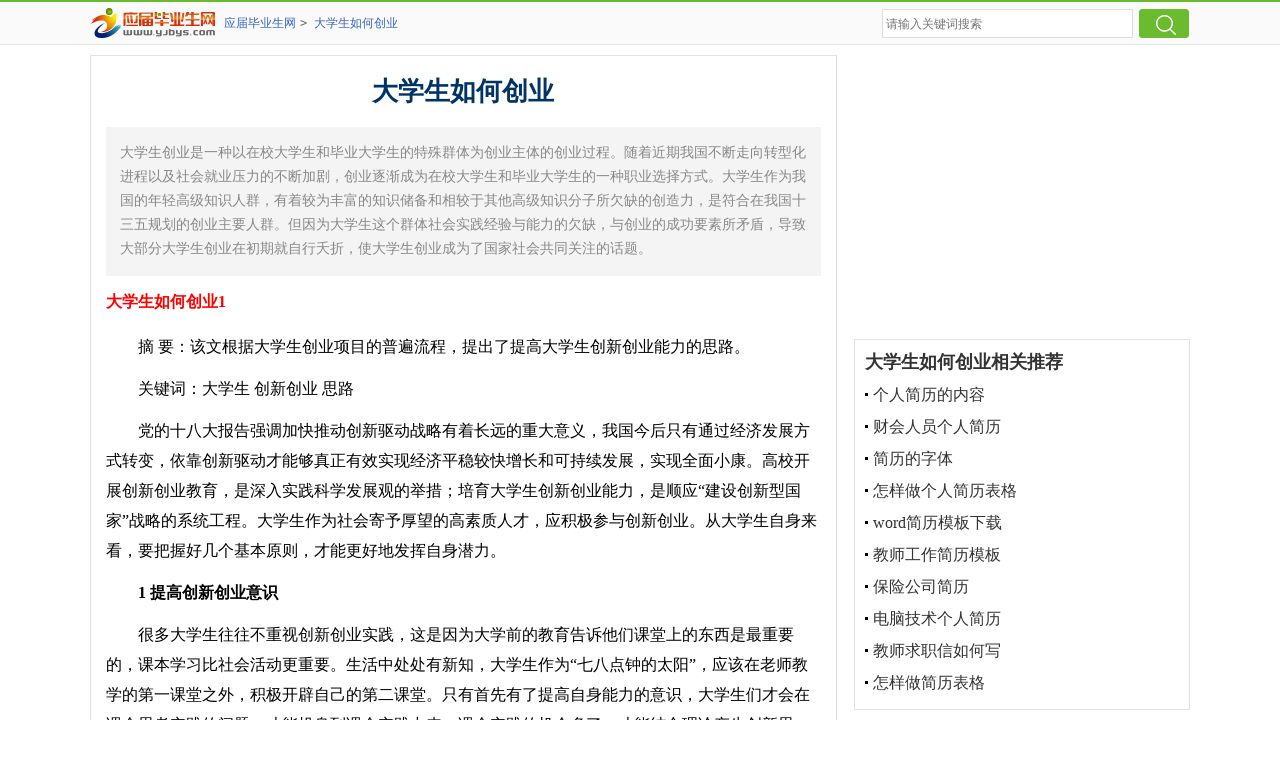

--- FILE ---
content_type: text/html; charset=gbk
request_url: http://www.yjbys.com/file/daxueshengruhechuangye.html
body_size: 11315
content:
<!doctype html>
<html>
<head>
	<meta http-equiv="Content-Type" content="text/html; charset=gb2312" />
	<meta name="viewport" content="width=device-width, initial-scale=1.0, maximum-scale=1.0, user-scalable=no;" />
	<meta name="apple-mobile-web-app-capable" content="yes" />
	<meta name="format-detection" content="telephone=no">
	<title>大学生如何创业</title>
	<meta name="keywords" content="大学生如何,创业" />
	<meta name="description" content="大学生创业是一种以在校大学生和毕业大学生的特殊群体为创业主体的创业过程。随着近期我国不断走向转型化进程以及社会就业压力的不断加剧，创业逐渐成为在校大学生和毕业大学生的一种职业选择方式。大学生作为我国的年轻高级知识人群，有着较为丰富的知识储备和相较于其他高级知识分子所欠缺的创造力，是符合在我国十三五规划的创业主要人群。但因为大学生这个群体社会实践经验与能力的欠缺，与创业的成功要素所矛盾，导致大部分大学生创业在初期就自行夭折，使大学生创业成为了国家社会共同关注的话题。" />
	<script type="text/javascript">
		var RAND_STR = new Date().getTime()/1000;RAND_STR=RAND_STR-RAND_STR%(3*3600);
		if((navigator.userAgent.match(/(phone|pad|pod|mobile|ios|android|BlackBerry|MQQBrowser|JUC|Fennec|wOSBrowser|BrowserNG|WebOS|symbian|transcoder)/i))){
			document.write('<link href="https://www.yjbys.com/static/css/jihe_m.2.css" type="text/css" rel="stylesheet">');
			document.write('<script type="text/javascript" src="https://static.yjbys.com/js/m.js?'+RAND_STR+'"><\/script>');
		} else {
			document.write('<link href="https://www.yjbys.com/static/css/jihe.2.css" type="text/css" rel="stylesheet">');
			document.write('<script type="text/javascript" src="https://static.yjbys.com/js/p.js?'+RAND_STR+'"><\/script>');
		}
	</script>
</head>
<body>
<div class="header">
	<div class="side_box">
		<div class="sidebar"><a target="_blank" title="应届毕业生网" href="/" class="logo"></a>
			<a href='/' title="应届毕业生网">应届毕业生网</a><code>></code>
			<a href='http://www.yjbys.com/file/daxueshengruhechuangye.html' title="大学生如何创业">大学生如何创业</a></div>
		<div class="search">
			<form action="#" onsubmit="window.open('http'+'://so.yjbys.com/cse/search?s='+this.elements.s.value+'&q='+this.elements.q.value);return false;" method="get" target="_blank">
				<input type="hidden" name="s" value="13920434325658367796">
				<input type="text" name="q" placeholder="请输入关键词搜索" class="searchbar">
				<input type="submit" value="" class="search_results">
			</form>
		</div>
	</div>
</div>
<div class="main">
	<div class="allfixed">
		<div class="click_daohang"><span></span></div>
		<div class="backtop"></div>
	</div>
	<div class="main-left">
		<div class="allbiaoti">
			<h1 class="title"><a href="" title="大学生如何创业">大学生如何创业</a></h1>
			<p class="describe">大学生创业是一种以在校大学生和毕业大学生的特殊群体为创业主体的创业过程。随着近期我国不断走向转型化进程以及社会就业压力的不断加剧，创业逐渐成为在校大学生和毕业大学生的一种职业选择方式。大学生作为我国的年轻高级知识人群，有着较为丰富的知识储备和相较于其他高级知识分子所欠缺的创造力，是符合在我国十三五规划的创业主要人群。但因为大学生这个群体社会实践经验与能力的欠缺，与创业的成功要素所矛盾，导致大部分大学生创业在初期就自行夭折，使大学生创业成为了国家社会共同关注的话题。</p>
			<div class="describe_content"><h2>大学生如何创业1</h2>
<p>　　摘 要：该文根据大学生创业项目的普遍流程，提出了提高大学生创新创业能力的思路。</p><p>　　关键词：大学生 创新创业 思路</p><p>　　党的十八大报告强调加快推动创新驱动战略有着长远的重大意义，我国今后只有通过经济发展方式转变，依靠创新驱动才能够真正有效实现经济平稳较快增长和可持续发展，实现全面小康。高校开展创新创业教育，是深入实践科学发展观的举措；培育大学生创新创业能力，是顺应“建设创新型国家”战略的系统工程。大学生作为社会寄予厚望的高素质人才，应积极参与创新创业。从大学生自身来看，要把握好几个基本原则，才能更好地发挥自身潜力。</p><p>　　<strong>1 提高创新创业意识</strong></p><p>　　很多大学生往往不重视创新创业实践，这是因为大学前的教育告诉他们课堂上的东西是最重要的，课本学习比社会活动更重要。生活中处处有新知，大学生作为“七八点钟的太阳”，应该在老师教学的第一课堂之外，积极开辟自己的第二课堂。只有首先有了提高自身能力的意识，大学生们才会在课余思考实践的问题，才能投身到课余实践中来。课余实践的机会多了，才能结合理论产生创新思维，再利用创新思维指导实践，实现“意识到实践，实践到意识，意识再到实践”往复循环的认识飞跃[1]。</p><p>　　<strong>2 参加实践活动提高素养</strong></p><p>　　有了创新创业意识之后，大学生应该积极参与各个类型的实践活动，为自己创新创业积累经验材料。有效的实践活动主要有四种：</p><p>　　（1）科研训练：在导师帮助下进行科研训练可以充分利用大学的实验室和科研资源，引导自身对于科学前沿的认识，提高实验动手能力。</p><p>　　（2）学科竞赛：主动参加学校或者教育部门组织的学科相关竞赛（软件设计竞赛、智能车设计比赛等）能极大的提高快速学习能力，并检验自身时间管理和项目安排的能力。</p><p>　　（3）素质教育：多参加读书会，借阅专业以外的书籍拓展自己的知识面；积极参加文艺体育活动，参加辩论队或演讲比赛，锻炼口才；培养一个人文的兴趣爱好，例如绘画、摄影、徒步等。</p><p>　　（4）实习培养：积极参加校外兼职活动，锻炼职业技能，了解盈利链的整个运作；参与产业基地或者公司实习，在拓展社会资源的同时摸清公司的基本运营流程[2]。</p><p>　　<strong>3 选择合适的创业实践方向</strong></p><p>　　有了创新创业意识，广泛参与实践活动之后，学生会对自身的优势和劣势、兴趣和短板有充分认识。结合自身兴趣和能力优势，选择创新创业相关的方向。在确定方向之后，深入了解相关方向的理论知识，钻研相关方向的实践活动。例如对编程有兴趣的学生，可参加多个软件编程项目组，边完成项目边巩固编程知识，达到事半功倍的效果；而对学科前沿知识有热情的大学生，可积极联系导师，争取进入实验室的机会，学习实验方法和科研技巧等。合理安排好校内学习和课余钻研的时间，在项目中学习，在学习中进步。在一个方向上积累了足够的经验，就可以准备自己创新创业的课题了。</p><p>　　<strong>4 组建创新创业学生团队</strong></p><p>　　现代社会已经脱离了单打独斗，团队合作对于创新创业来说是必要的前提。团队初期组建的方式主要有三种：</p><p>　　1.兴趣组合式。要求每一个组员对同一个课题有着极大的兴趣和热情，这样保证了团员的工作效率和积极性。团员的寻找可以在校内相关社团展开，也可以在网上论坛和社交部落上寻找。</p><p>　　2.零件拼凑式。这需要组团人对整个课题有初步的规划，按照初期的计划表根据需求找到相关优势的人才。例如一个卖产品的项目，需要研发产品的人和营销产品的人，这两类要求可以分开来找。</p><p>　　3.导师推荐制。如果课题由具有经验的导师指导，可以让他充当组团人来组织整个团队，因为他有相关项目经验，知道什么样的团队能成功。</p><p>　　在创新创业实践的前期要找好自己在团队内的角色。团队的队长需要具备责任心、耐心，还要有可以作为全队榜样的干劲和斗志，副队长需要协调好组员之间的关系，普通组员各司其职，该出力的时候不要扯全队后腿，负责撰写报告的组员要紧跟项目进展。</p><p>　　<strong>5 在项目中锻炼职业技能</strong></p><p>　　大学生应该充分利用项目的机会锻炼自身，发展职业技能。大学生一般都是通过尝试不同的实践活动最终确认创新创业实践的方向，在这个方向上又经过长期的理论准备和反复实践，不妨利用这个方向上的积累优势给自己择业增加筹码。例如以科研为目标的同学，要在项目中锻炼好自己的科学精神，打好理论基础，学会写合格的研究文献；参加软件硬件项目的同学，可总结自己在项目中的实践经验，提高动手能力和项目开发水平，缩短就业时的实习期；在项目中负责营销和对外联系的同学，要总结好自己项目管理和对外公关的经验，为将来从事同类型的工作打下基础。</p><p>　　上述提高大学生创新创业能力的思路希望能够给有创新创业想法的大学生和指导教师以启示，大学生提高创新创业的能力不仅可以提高工作中遇到问题解决问题的能力，更为自身将来的发展拓展了道路。当前，国家正在推进整个社会教育现代化的发展，作为排头兵的大学生更有责任和义务去主动提高自己创新创业的能力。</p><p>　　<strong>参考文献</strong></p><p>　　[1] 韩孟洁.加强大学生创新创业教育的思考和实践[J].电子科技大学学报（社科版），20xx（5）：106.</p><p>　　[2] 鲁保富.论教育现代化与大学生创新创业能力培养[J].实验技术与管理，20xx（2）：146-147.</p><h2>大学生如何创业2</h2>
<p>　　<strong>一、个人创业dai款申请相关信息</strong></p><p>　　1、个人创业dai款期限：</p><p>　　期限一般为2年，最长不超过3年，其中生产经营性流动资金dai款期限最长为1年；</p><p>　　2、个人创业dai款金额要求：</p><p>　　创业dai款金额要求一般：最高不超过借款人正常生产经营活动所需流动资金、购置(安装或修理)小型设备(机具)以及特许连锁经营所需资金总额的70%；</p><p>　　3、个人创业dai款偿还方式：</p><p>　　(1)dai款期限在一年(含一年)以内的个人创业dai款，实行到期一次还本付息，利随本清；</p><p>　　(2)dai款期限在一年以上的个人创业dai款，dai款本息偿还方式可采用等额本息还款法或等额本金还款法，也可按双方商定的其他方式偿还。</p><p>　　4、个人创业dai款利率：</p><p>　　个人创业dai款执行中国人民银行颁布的期限dai款利率，可在规定的幅度范围内上下浮动。</p><p>　　<strong>二、个人创业dai款申请材料</strong></p><p>　　申请个人创业dai款，有以下三点比较重要：</p><p>　　第一，dai款申请者必须有固定的住所或营业场所；</p><p>　　第二，营业执照及经营许可证，稳定的收入和还本付息的能力；</p><p>　　第三，也是最重要的一点，就是创业者所投资项目已有一定的自有资金。</p><p>　　具备以上条件的方能向银行申请，需要提供的申请资料主要包括：</p><p>　　（1）婚姻状况证明、个人或家庭收入及财产状况等还款能力证明文件；</p><p>　　（2）dai款用途中的相关协议、合同；</p><p>　　（3）担保材料，涉及抵押品或品的权属凭证和清单，银行认可的评估部门出具的抵押物估价报告。</p><p>　　除了书面材料以外就是要有抵押物。抵押方式较多，可以是动产、不动产抵押，定期存单、有价证券、流通性较强的动产，符合要求的担保人担保。发放额度就根据具体担保方式决定。</p><p>　　<strong>三、大学生创业dai款要怎么申请</strong></p><p>　　1、简化dai款手续。通过简化dai款手续，合理确定授信dai款额度，在一定期限内周转使用。</p><p>　　2、利率优惠。对创业dai款给予一定的优惠利率扶持，视dai款风险度不同，在法定dai款利率基础上可适当下浮或少上福</p><p>　　企业运营方面</p><p>　　1、员工聘请和培训享受减免费优惠。对大学毕业生自主创办的企业，自工商部门批准其经营之日起1年内，可在政府人事、劳动保障行政部门所属的人才中介服务机构和公共职业介绍机构的网站免费查询人才、劳动力供求信息，免费发布招聘广告等；参加政府人事、劳动保障行政部门所属的人才中介服务机构和公共职业介绍机构举办的人才集市或人才、劳务交流活动给予适当减免交费；政府人事部门所属的人才中介服务机构免费为创办企业的毕业生、优惠为创办企业的员工提供一次培训、测评服务。</p><p>　　2、人事档案管理免2年费用。对自主创业的高校毕业生，政府人事行政部门所属的人才中介服务机构免费为其保管人事档案（包括代办社保、职称、档案工资等有关手续）两年.</p><p>　　。3、社会保险参保有单独渠道。高校毕业生从事自主创业的，可在各级社会保险经办机构设立的个人缴费窗口办理社会保险参保手续。</p><p>　　税收缴纳方面</p><p>　　家庭成员的稳定收入或有效资产提供相应的联合担保。对于资信良好、还款有保障的，在风险可控的基础上适当发放信用dai款。</p><p>　　凡高校毕业生从事个体经营的，自工商部门批准其经营之日起1年内免交税务登记证工本费。新办的城镇劳动就业服务企业（国家限制的行业除外），当年安置待业人员（含已办理失业登记的高校毕业生，下同）超过企业从业人员总数60％的，经主管税务机关批准，可免纳所得税3年。劳动就业服务企业免税期满后，当年新安置待业人员占企业原从业人员总数30％以上的，经主管税务机关批准，可减半缴纳所得税2年。</p><p>　　<strong>四、大学生创业dai款条件来源：</strong></p><p>　　大学生创业dai款需具备的几个条件</p><p>　　(1)大学生创业dai款申请者年满十八周岁，具有合法有效身份证明和dai款行所在地合法居住证明，有固定的住所或营业场所；</p><p>　　(2)大学生创业dai款申请者持有工商行政管理机关核发的营业执照及相关行业的经营许可证，从事正当的生产经营活动，有稳定的收入和还本付息的能力；</p><p>　　(3)大学生创业dai款申请者投资项目已有一定的自有资金；</p><p>　　(4)大学生创业dai款用途符合国家有关法律和银行信贷政策规定，不允许用于股本权益性投资；</p><p>　　(5)在银行开立结算帐户，营业收入经过银行结算。</p><p>　　<strong>五、大学生创业dai款申请资料</strong></p><p>　　1、大学生创业dai款申请者及配偶身份证件(包括居民身份证、户口簿或其他有效居住证原件)和婚姻状况证明；</p><p>　　2、大学生创业dai款申请者个人或家庭收入及财产状况等还款能力证明文件；</p><p>　　3、大学生创业dai款申请者营业执照及相关行业的经营许可证，dai款用途中的相关协议、合同或其他资料；</p><p>　　4、大学生创业dai款申请者担保材料：抵押品或品的权属凭证和清单，有权处分人同意抵(质)押的证明，银行认可的评估部门出具的抵(质)押物估价所告。</p><p>　　<strong>六、大学生创业dai款要求</strong></p><p>　　（一）申请条件：</p><p>　　1、大学专科以上毕业生；</p><p>　　2、毕业后6个月以上未就业，并在当地劳动保障部门办理了失业登记。</p><p>　　（二）dai款方式：</p><p>　　大学毕业生自主创业的小额dai款方式为担保、抵（质）押dai款。</p><p>　　（三）dai款期限：</p><p>　　国家为大学毕业生提供的小额创业dai款是政府贴息dai款，其期限为1～2年，2年之后不再享受财政贴息。</p><p>　　（四）有关说明具体操作办法在线留言大学生创业网咨询。</p><p>　　<strong>七、dai款及担保申请流程</strong></p><p>　　<strong>八、个人创业dai款有三大窍门</strong></p><p>　　创业dai款是指具有一定生产经营能力或已经从事生产经营活动的个人，因创业或再创业提出资金需求申请，经银行认可有效担保后而发放的一种专项dai款。</p><p>　　据了解，目前向银行dai款创业在国内早不是什么稀罕事。除了工商银行上海分行与柯达公司联合推出个人创业dai款，为申请开办柯达快速彩扩店的业主提供信贷融资外，上海浦东发展银行也与联华便利签约，推出了“投资7万元，做个小老板”的特许加盟计划，农业银行上海金山支行还通过成功发放一笔200万元的个人创业dai款救活了一家濒临倒闭的企业，取得了银行、企业、个人“三赢”的好效果。</p><p>　　据最近开展的一项专题调查显示，上海有80％的被调查者表示想尝尝“当老板”的滋味，而要当老板除了要有一个好的投资项目，还需要必要的启动资金。创业dai款与高li贷、向亲友借钱等方式相比，不失为一条上策，其安全性、稳定性是民间借贷所无法比拟的。</p><p>　　学会抵押dai款</p><p>　　张女士自下岗后，一直想找一条适合自己的生财之道。经过千寻百觅，张女士看中了黄金地段的沿街商业房一处，想购入后出租。但房价至少要90万，她费尽周折也只筹借到了50万，此时，她想到了所在地的工行信贷处，在银行工作人员对房屋进行价值评估后，银行同她签署了拟购房子抵押的协议，并向她提供了商用房抵押dai款40万，期限为10年。房子到手后，她很快就将房子出租，由于地段好，每月租金和还贷的利差让她有了一笔不菲的收入。抵押dai款是指按照担保法规定的抵押方式，以借款人或第三人的财产作为抵押物而发放的dai款。目前，银行主要开展的是房屋和汽车的抵押dai款。</p><p>　　目前抵押dai款已很普遍。上海浦发银行曾联手“我爱我家”为新楼盘项目做过“押旧换新”的置业升级操作，其中抵押现有房产，用贷出的款项支付购买新楼盘项目的房款，取得了成功。事实上，在购买汽车、大额电器以及出国旅行或做教育投资时，一旦手中资金运转困难，都可以申请房产抵押dai款。银行推出的这项业务，解决了不动产难变现的问题，提高了消费者资金运转能力并满足了其消费投资需求。专家预测，房产抵押dai款在未来几年将持续走旺。</p><p>　　利用</p><p>　　想开一家柯达彩扩店连锁加盟店的刘先生，需要9.9万元的启动费用。而他目前手中现金只有5万元，但在银行有一张10万元的定期存单，由于提前支取会造成较大的利息损失。在银行理财师的建议指导下，他办理了定单，获得了银行7万元的dai款。既及时筹齐了创业资金，又避免了提前支取的几千元的利息损失。</p><p>　　目前，银行设置了以存单、国库券、保单、个人信用等信贷资源为的个人dai款。现在较普遍的是存单、国库券。</p><p>　　需要特别指出的是，无论办理何种dai款，都必须按照合同的要求按期偿还本息，如果不能按时还款，银行会收取一定的滞纳金，并会根据情况采取扣收抵押、物，追究担保方责任等措施。另外，银行还会将借款人的信用情况记录为“不良”，信用制度完善后，借款人一旦有了不良记录，那么在各家银行都会遭到“封杀”。</p><p>　　<strong>九、创业dai款-主要方式</strong></p><p>　　创业dai款有以下三种方式，根据创业者的自身情况可以选择适合自己的创业dai款</p><p>　　保证dai款</p><p>　　如果没有存单、国债，也没有保单，但妻子或父母有一份稳定的收入，那么这也能成为绝好的信贷资源。当前银行对高收入阶层情有独钟，律师、医生、公务员、事业单位员工以及金融行业人员均被列为信用dai款的优待对象，这些行业的从业人员只需找一到两个同事担保，就可以在工行、建行等金融机构获得10万元左右的保证dai款。而且，这种dai款不用办理任何抵押、评估手续。如果有这样的亲属，可以以他的名义办理dai款，在准备好各种材料的情况下，当天即能获得创业资金。</p><p>　　个人创业dai款</p><p>　　创业dai款是指具有一定生产经营能力或已经从事生产经营活动的个人，因创业或再创业提出资金需求申请，经银行认可有效担保后而发放的一种专项dai款。符合条件的借款人，根据个人的资源状况和偿还能力，最高可获得单笔50万元的dai款支持；对创业达一定规模或成为再就业明星的人员，还可提出更高额度的dai款申请。创业dai款的期限一般为1年，最长不超过3年。</p><p>　　商业抵押dai款</p><p>　　银行对外办理的许多个人dai款，只要抵押手续符合要求，银行就会不问dai款用途。需要创业的人，可以灵活地将个人消费dai款用于创业。抵押dai款金额一般不超过抵押物评估价的70%，dai款最高限额为30万元。如果创业需要购置沿街商业房，可以用拟购房子作抵押，向银行申请商用房dai款，dai款金额一般不超过拟购商业用房评估价值的60%，dai款期限最长不超过10年。</p><h2>大学生如何创业3</h2>
<p>　　创业是一个说的人多，做的人少，成功的人更少的一件事。很多的大学生都是在一时的冲动之下去准备创业，结果由于没有什么准备落得个惨败而归，不仅经济受损，信心也受到打击。先要创业成功，很多的前期准备工作做好了，必会实现事半功倍的效果。</p><p>　　那么，如何尽可能地提高大学生创业的成功率，我想应该从以下几个方面入手:</p><p>　　1，有一份完整的创业计划书</p><p>　　大学生创业必须制订一个完整的、可执行的创业计划书，即可行性报告，主要回答你所选的项目能否赚钱、赚多少钱、何时赚钱、如何赚钱以及所需条件等。回答这些问题必须建立在现实、有效的市场调查基础上，不能凭空想象，主观判断。根据计划书的分析，我们再要制定出企业目标并将目标分解成各阶段的分目标，同时订出详细的工作步骤。</p><p>　　2，要有周密的资金运作计划</p><p>　　资金如同企业的粮食，要保证企业每天有饭吃，不能饿肚子，就要制定周密的资金运作计划。在企业刚启动时，一定要做好3个月以上或到预测盈利期之前的资金准备。</p><p>　　但开业后由于各种情况会发生变化，比如销售不畅、人员增加、费用增加等等，因此要随时调整资金运作计划。而且，由于企业资金运作中有收入和支出，始终处于动态之中，创业者还要懂得一些必要的财务知识。</p><p>　　3，为自己营造一个好的氛围</p><p>　　大学生创业由于缺少社会经验和商业经验，如果把自己独立放到整体商业社会，往往会难以把握。这时可以先给自己营造一个小的商业氛围，进入行业协会是比较有效的一条途径。创业者可以借助行业协会了解行业信息，结识行业伙伴，建立广泛合作，促成自己在行业中的地位和影响。同时，创业者可选择一个能提供有效配套服务的创业(工业)园区落户，借助其提供的优惠政策、财务管理、营销支持等服务，使企业稳定发展。另外，还可以找一个经验丰富的企业管理咨询师做企业顾问，并学会借助各种资源，学会和各方面的人合作，千方百计给自己营造一个好的商业氛围，这对创业者的起步十分重要。</p><p>　　4，从亲历亲为到建立团队</p><p>　　企业不是想出来的，是干出来的。大学生有文化、头脑灵、点子多，但在创业的初期，受资金的限制，在没有形成运作团队之前，方方面面的事情必需自己去做。只有明确目标不断行动，才能最终实现目标。在做事的过程中，要分清主次轻重，抓住关键重要的事情先做。每天解决一件关键的事情，比做十件次要的事情会更有效。当企业立了足，并有了资金后，就应该建立一个团队。创业者应从自己亲历亲为，转变为发挥团队中每一个人的作用，把合适的工作交给合适的人去做。一旦形成了一个高效稳定的团队，企业就会跨上一个台阶，进入一个相对稳定的发展阶段。</p><p>　　5，盈利是做企业最终的目标</p><p>　　做企业的最终目的就是盈利，因此无论是制定可行性报告、工作计划还是对于创业者来说这很重要!看看我们身边一些成功的企业，特别是网络时代的英雄们，有几个是按他们创办初期的想法赚到钱的，他们大都经历过一个“死而复生”的过程，坚持就是胜利，唯有坚持才使他们成为今天的网络英雄。我们应该明白，失败并不可怕，它是企业迈向成功的阶梯。活动方案，都应该明确如何去盈利。大学生思维活跃，会有许多好的点子，但这些好的点子要使他有商业价值，必须找到盈利点。企业的盈利来源于找准你的用户，因此，企业要时刻了解你的最终使用客户是谁，他们有什么需求和想法，并尽量使之得到满足。</p><p>　　6，失败是迈向成功的阶梯</p><p>　　在企业的运作过程中失败是难免的，失败了不气馁，调整方案，换个方式和方法继续前进，永远不要停止前进的脚步</p><p>　　以上的六个方面，可以说是你在创业的初期必须要做好的准备，只有做好了准备，才能在创业的这场战争中获得最终的胜利，实现你的目的。</p></div>
		</div>
		<div class="article_box">
					</div>
				<script type="text/javascript">s("content_top");</script>
	</div>
	<div class="main-right">
		<div class="right_fix">
			<script type="text/javascript">s("right_top");</script>
			<!--<script type="text/javascript">s("right_mid");</script>-->
						<div class="right_box">
				<span>大学生如何创业相关推荐</span>
				<ul>
																	<li><a target="_blank" title="个人简历的内容" href="http://www.yjbys.com/file/gerenjianlideneirong.html">个人简历的内容</a></li>
																	<li><a target="_blank" title="财会人员个人简历" href="http://www.yjbys.com/file/caihuirenyuangerenjianli.html">财会人员个人简历</a></li>
																	<li><a target="_blank" title="简历的字体" href="http://www.yjbys.com/file/jianlideziti.html">简历的字体</a></li>
																	<li><a target="_blank" title="怎样做个人简历表格" href="http://www.yjbys.com/file/zenyangzuogerenjianlibiaoge.html">怎样做个人简历表格</a></li>
																	<li><a target="_blank" title="word简历模板下载" href="http://www.yjbys.com/file/wordjianlimobanxiazai.html">word简历模板下载</a></li>
																	<li><a target="_blank" title="教师工作简历模板" href="http://www.yjbys.com/file/jiaoshigongzuojianlimoban.html">教师工作简历模板</a></li>
																	<li><a target="_blank" title="保险公司简历" href="http://www.yjbys.com/file/baoxiangongsijianli.html">保险公司简历</a></li>
																	<li><a target="_blank" title="电脑技术个人简历" href="http://www.yjbys.com/file/diannaojishugerenjianli.html">电脑技术个人简历</a></li>
																	<li><a target="_blank" title="教师求职信如何写" href="http://www.yjbys.com/file/jiaoshiqiuzhixinruhexie.html">教师求职信如何写</a></li>
																	<li><a target="_blank" title="怎样做简历表格" href="http://www.yjbys.com/file/zenyangzuojianlibiaoge.html">怎样做简历表格</a></li>
									</ul>
			</div>
		</div>
	</div>
</div>
<div class="footer">
	<div class="foot_box">
		<p></p>
		<p>Copyright&#169;2006-2026<a target="_blank" title="应届毕业生网" href="/">应届毕业生网</a> yjbys.com 版权所有 </p>
	</div>
</div>
<script src="https://apps.bdimg.com/libs/jquery/1.11.3/jquery.min.js"></script>
<script type="text/javascript">
	var RAND_STR=new Date().getTime()/1000;RAND_STR=RAND_STR-RAND_STR%(3*3600);
    document.write('<script type="text/javascript" src="https://static.yjbys.com/cpt/cpt.js?'+RAND_STR+'"><\/script>');
    document.write('<script type="text/javascript" src="https://static.yjbys.com/cpt/pubuliu.js?'+RAND_STR+'"><\/script>');
</script>
<!--手机相关js-->
<script>
	$(document).ready(function () {
		var top = 160;
		const rf_top = $(".right_fix").offset().top;
		setMenu(rf_top);
		$(window).scroll(function () {
			if($(this).scrollTop() > top){
				$(".backtop").fadeIn(600);
			}
			else {
				$(".backtop").fadeOut(600);
			}
			setMenu(rf_top);

		});
		$(".backtop").click(function () {
			$("body,html").animate({
				"scrollTop":"0"
			},400)

		});
		$(".click_daohang").click(function () {
			$(".rightmenu").fadeIn(500)
		});
		$(".rightmenu_close").click(function () {
			$(".rightmenu").fadeOut(500)
		});

		$(".list_more").click(function () {
			var open = $(".list_more").index(this);
			$(".article").eq(open).animate({
				"height":"100%"
			},400)
		});
		$(".rightmenu ul li").each(function(){
			var ah = $(this).children("a").height() == 0?38:$(this).children("a").height();
			$(this).height(ah);
		})

		function setMenu(rf_top){
			var window_st = $(window).scrollTop();
			if(window_st > rf_top){
				$(".right_fix").addClass("menu_fixed");
			}
			else {
				$(".right_fix").removeClass("menu_fixed");
			}
			$(".article").each(function(){
				if (window_st >= $(this).offset().top) {
					$(".rightmenu ul li").removeClass("active");
					$($(".rightmenu ul li")[$(this).attr("id")-1]).addClass("active");
				}
			});
		}

		if(!(navigator.userAgent.match(/(phone|pad|pod|mobile|ios|android|BlackBerry|MQQBrowser|JUC|Fennec|wOSBrowser|BrowserNG|WebOS|symbian|transcoder)/i))){
			$(".foot_box p:eq(0)").html('声明:本网站尊重并保护知识产权，根据《信息网络传播权保护条例》，如果我们转载的作品侵犯了您的权利,请在一个月内通知我们，我们会及时删除。')
		}

	})
</script>
</body>
</html>


--- FILE ---
content_type: application/javascript
request_url: https://static.yjbys.com/cpt/pubuliu.js?1770120000
body_size: -137
content:
"-";